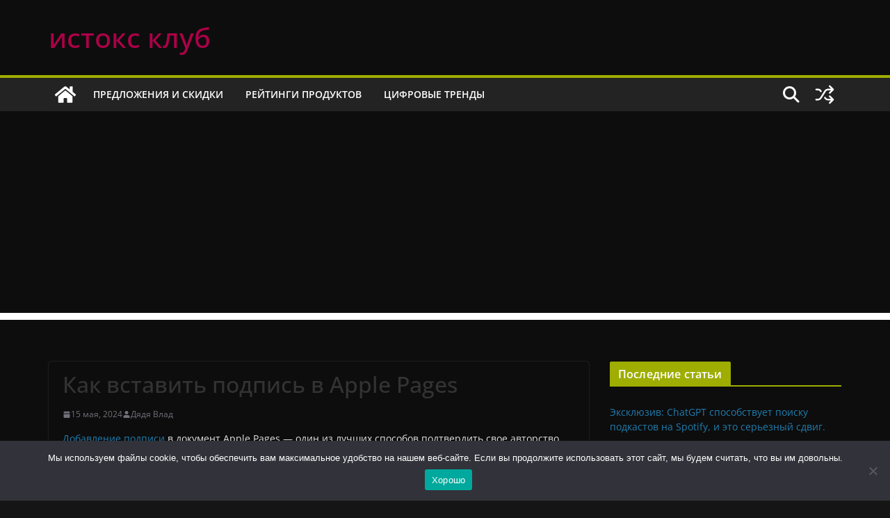

--- FILE ---
content_type: text/html; charset=UTF-8
request_url: https://www.istocks.club/%D0%BA%D0%B0%D0%BA-%D0%B2%D1%81%D1%82%D0%B0%D0%B2%D0%B8%D1%82%D1%8C-%D0%BF%D0%BE%D0%B4%D0%BF%D0%B8%D1%81%D1%8C-%D0%B2-apple-pages/2024-05-15/
body_size: 18023
content:
<!doctype html><html lang="ru-RU" prefix="og: https://ogp.me/ns#"><head><meta charset="UTF-8"/><meta name="viewport" content="width=device-width, initial-scale=1"><link rel="profile" href="https://gmpg.org/xfn/11" /><title>Как вставить подпись в Apple Pages - истокс клуб</title><meta name="description" content="Добавление подписи в документ Apple Pages — один из лучших способов подтвердить свое авторство. Это также хорошая визитная карточка, если вы планируете"/><meta name="robots" content="follow, index, max-snippet:-1, max-video-preview:-1, max-image-preview:large"/><link rel="canonical" href="https://www.istocks.club/%d0%ba%d0%b0%d0%ba-%d0%b2%d1%81%d1%82%d0%b0%d0%b2%d0%b8%d1%82%d1%8c-%d0%bf%d0%be%d0%b4%d0%bf%d0%b8%d1%81%d1%8c-%d0%b2-apple-pages/2024-05-15/" /><meta property="og:locale" content="ru_RU" /><meta property="og:type" content="article" /><meta property="og:title" content="Как вставить подпись в Apple Pages - истокс клуб" /><meta property="og:description" content="Добавление подписи в документ Apple Pages — один из лучших способов подтвердить свое авторство. Это также хорошая визитная карточка, если вы планируете" /><meta property="og:url" content="https://www.istocks.club/%d0%ba%d0%b0%d0%ba-%d0%b2%d1%81%d1%82%d0%b0%d0%b2%d0%b8%d1%82%d1%8c-%d0%bf%d0%be%d0%b4%d0%bf%d0%b8%d1%81%d1%8c-%d0%b2-apple-pages/2024-05-15/" /><meta property="og:site_name" content="истокс клуб" /><meta property="article:section" content="цифровые тренды" /><meta property="article:published_time" content="2024-05-15T13:12:12+03:00" /><meta name="twitter:card" content="summary_large_image" /><meta name="twitter:title" content="Как вставить подпись в Apple Pages - истокс клуб" /><meta name="twitter:description" content="Добавление подписи в документ Apple Pages — один из лучших способов подтвердить свое авторство. Это также хорошая визитная карточка, если вы планируете" /> <script type="application/ld+json" class="rank-math-schema-pro">{"@context":"https://schema.org","@graph":[{"@type":["Person","Organization"],"@id":"https://www.istocks.club/#person","name":"admin_istock","logo":{"@type":"ImageObject","@id":"https://www.istocks.club/#logo","url":"https://www.istocks.club/wp-content/uploads/2023/08/cropped-istocks_512.png","contentUrl":"https://www.istocks.club/wp-content/uploads/2023/08/cropped-istocks_512.png","caption":"\u0438\u0441\u0442\u043e\u043a\u0441 \u043a\u043b\u0443\u0431","inLanguage":"ru-RU","width":"512","height":"512"},"image":{"@type":"ImageObject","@id":"https://www.istocks.club/#logo","url":"https://www.istocks.club/wp-content/uploads/2023/08/cropped-istocks_512.png","contentUrl":"https://www.istocks.club/wp-content/uploads/2023/08/cropped-istocks_512.png","caption":"\u0438\u0441\u0442\u043e\u043a\u0441 \u043a\u043b\u0443\u0431","inLanguage":"ru-RU","width":"512","height":"512"}},{"@type":"WebSite","@id":"https://www.istocks.club/#website","url":"https://www.istocks.club","name":"\u0438\u0441\u0442\u043e\u043a\u0441 \u043a\u043b\u0443\u0431","publisher":{"@id":"https://www.istocks.club/#person"},"inLanguage":"ru-RU"},{"@type":"ImageObject","@id":"https://www.digitaltrends.com/wp-content/uploads/2022/11/Mac-Pages-Insert-Photos-Choose.jpg?fit=720%2C720&#038;p=1","url":"https://www.digitaltrends.com/wp-content/uploads/2022/11/Mac-Pages-Insert-Photos-Choose.jpg?fit=720%2C720&#038;p=1","width":"200","height":"200","inLanguage":"ru-RU"},{"@type":"WebPage","@id":"https://www.istocks.club/%d0%ba%d0%b0%d0%ba-%d0%b2%d1%81%d1%82%d0%b0%d0%b2%d0%b8%d1%82%d1%8c-%d0%bf%d0%be%d0%b4%d0%bf%d0%b8%d1%81%d1%8c-%d0%b2-apple-pages/2024-05-15/#webpage","url":"https://www.istocks.club/%d0%ba%d0%b0%d0%ba-%d0%b2%d1%81%d1%82%d0%b0%d0%b2%d0%b8%d1%82%d1%8c-%d0%bf%d0%be%d0%b4%d0%bf%d0%b8%d1%81%d1%8c-%d0%b2-apple-pages/2024-05-15/","name":"\u041a\u0430\u043a \u0432\u0441\u0442\u0430\u0432\u0438\u0442\u044c \u043f\u043e\u0434\u043f\u0438\u0441\u044c \u0432 Apple Pages - \u0438\u0441\u0442\u043e\u043a\u0441 \u043a\u043b\u0443\u0431","datePublished":"2024-05-15T13:12:12+03:00","dateModified":"2024-05-15T13:12:12+03:00","isPartOf":{"@id":"https://www.istocks.club/#website"},"primaryImageOfPage":{"@id":"https://www.digitaltrends.com/wp-content/uploads/2022/11/Mac-Pages-Insert-Photos-Choose.jpg?fit=720%2C720&#038;p=1"},"inLanguage":"ru-RU"},{"@type":"Person","@id":"https://www.istocks.club/%d0%ba%d0%b0%d0%ba-%d0%b2%d1%81%d1%82%d0%b0%d0%b2%d0%b8%d1%82%d1%8c-%d0%bf%d0%be%d0%b4%d0%bf%d0%b8%d1%81%d1%8c-%d0%b2-apple-pages/2024-05-15/#author","name":"\u0414\u044f\u0434\u044f \u0412\u043b\u0430\u0434","image":{"@type":"ImageObject","@id":"https://secure.gravatar.com/avatar/d1a53eb89f7bf265a06396d0b9354a4cee1668773278f297601d3a6c229800ef?s=96&amp;d=mm&amp;r=g","url":"https://secure.gravatar.com/avatar/d1a53eb89f7bf265a06396d0b9354a4cee1668773278f297601d3a6c229800ef?s=96&amp;d=mm&amp;r=g","caption":"\u0414\u044f\u0434\u044f \u0412\u043b\u0430\u0434","inLanguage":"ru-RU"}},{"@type":"BlogPosting","headline":"\u041a\u0430\u043a \u0432\u0441\u0442\u0430\u0432\u0438\u0442\u044c \u043f\u043e\u0434\u043f\u0438\u0441\u044c \u0432 Apple Pages - \u0438\u0441\u0442\u043e\u043a\u0441 \u043a\u043b\u0443\u0431","datePublished":"2024-05-15T13:12:12+03:00","dateModified":"2024-05-15T13:12:12+03:00","articleSection":"\u0446\u0438\u0444\u0440\u043e\u0432\u044b\u0435 \u0442\u0440\u0435\u043d\u0434\u044b","author":{"@id":"https://www.istocks.club/%d0%ba%d0%b0%d0%ba-%d0%b2%d1%81%d1%82%d0%b0%d0%b2%d0%b8%d1%82%d1%8c-%d0%bf%d0%be%d0%b4%d0%bf%d0%b8%d1%81%d1%8c-%d0%b2-apple-pages/2024-05-15/#author","name":"\u0414\u044f\u0434\u044f \u0412\u043b\u0430\u0434"},"publisher":{"@id":"https://www.istocks.club/#person"},"description":"\u0414\u043e\u0431\u0430\u0432\u043b\u0435\u043d\u0438\u0435 \u043f\u043e\u0434\u043f\u0438\u0441\u0438 \u0432 \u0434\u043e\u043a\u0443\u043c\u0435\u043d\u0442 Apple Pages \u2014 \u043e\u0434\u0438\u043d \u0438\u0437 \u043b\u0443\u0447\u0448\u0438\u0445 \u0441\u043f\u043e\u0441\u043e\u0431\u043e\u0432 \u043f\u043e\u0434\u0442\u0432\u0435\u0440\u0434\u0438\u0442\u044c \u0441\u0432\u043e\u0435 \u0430\u0432\u0442\u043e\u0440\u0441\u0442\u0432\u043e. \u042d\u0442\u043e \u0442\u0430\u043a\u0436\u0435 \u0445\u043e\u0440\u043e\u0448\u0430\u044f \u0432\u0438\u0437\u0438\u0442\u043d\u0430\u044f \u043a\u0430\u0440\u0442\u043e\u0447\u043a\u0430, \u0435\u0441\u043b\u0438 \u0432\u044b \u043f\u043b\u0430\u043d\u0438\u0440\u0443\u0435\u0442\u0435","name":"\u041a\u0430\u043a \u0432\u0441\u0442\u0430\u0432\u0438\u0442\u044c \u043f\u043e\u0434\u043f\u0438\u0441\u044c \u0432 Apple Pages - \u0438\u0441\u0442\u043e\u043a\u0441 \u043a\u043b\u0443\u0431","@id":"https://www.istocks.club/%d0%ba%d0%b0%d0%ba-%d0%b2%d1%81%d1%82%d0%b0%d0%b2%d0%b8%d1%82%d1%8c-%d0%bf%d0%be%d0%b4%d0%bf%d0%b8%d1%81%d1%8c-%d0%b2-apple-pages/2024-05-15/#richSnippet","isPartOf":{"@id":"https://www.istocks.club/%d0%ba%d0%b0%d0%ba-%d0%b2%d1%81%d1%82%d0%b0%d0%b2%d0%b8%d1%82%d1%8c-%d0%bf%d0%be%d0%b4%d0%bf%d0%b8%d1%81%d1%8c-%d0%b2-apple-pages/2024-05-15/#webpage"},"image":{"@id":"https://www.digitaltrends.com/wp-content/uploads/2022/11/Mac-Pages-Insert-Photos-Choose.jpg?fit=720%2C720&#038;p=1"},"inLanguage":"ru-RU","mainEntityOfPage":{"@id":"https://www.istocks.club/%d0%ba%d0%b0%d0%ba-%d0%b2%d1%81%d1%82%d0%b0%d0%b2%d0%b8%d1%82%d1%8c-%d0%bf%d0%be%d0%b4%d0%bf%d0%b8%d1%81%d1%8c-%d0%b2-apple-pages/2024-05-15/#webpage"}}]}</script> <link rel="alternate" type="application/rss+xml" title="истокс клуб &raquo; Лента" href="https://www.istocks.club/feed/" /><link rel="alternate" type="application/rss+xml" title="истокс клуб &raquo; Лента комментариев" href="https://www.istocks.club/comments/feed/" /><link rel="alternate" title="oEmbed (JSON)" type="application/json+oembed" href="https://www.istocks.club/wp-json/oembed/1.0/embed?url=https%3A%2F%2Fwww.istocks.club%2F%25d0%25ba%25d0%25b0%25d0%25ba-%25d0%25b2%25d1%2581%25d1%2582%25d0%25b0%25d0%25b2%25d0%25b8%25d1%2582%25d1%258c-%25d0%25bf%25d0%25be%25d0%25b4%25d0%25bf%25d0%25b8%25d1%2581%25d1%258c-%25d0%25b2-apple-pages%2F2024-05-15%2F" /><link rel="alternate" title="oEmbed (XML)" type="text/xml+oembed" href="https://www.istocks.club/wp-json/oembed/1.0/embed?url=https%3A%2F%2Fwww.istocks.club%2F%25d0%25ba%25d0%25b0%25d0%25ba-%25d0%25b2%25d1%2581%25d1%2582%25d0%25b0%25d0%25b2%25d0%25b8%25d1%2582%25d1%258c-%25d0%25bf%25d0%25be%25d0%25b4%25d0%25bf%25d0%25b8%25d1%2581%25d1%258c-%25d0%25b2-apple-pages%2F2024-05-15%2F&#038;format=xml" /><link rel='preload' href='//cdn.shareaholic.net/assets/pub/shareaholic.js' as='script'/> <script data-no-minify='1' data-cfasync='false'>_SHR_SETTINGS = {"endpoints":{"local_recs_url":"https:\/\/www.istocks.club\/wp-admin\/admin-ajax.php?action=shareaholic_permalink_related","ajax_url":"https:\/\/www.istocks.club\/wp-admin\/admin-ajax.php"},"site_id":"1dcdbd9f5f6f315df8a429879cfb7635","url_components":{"year":"2024","monthnum":"05","day":"15","hour":"13","minute":"12","second":"12","post_id":"107871","postname":"%d0%ba%d0%b0%d0%ba-%d0%b2%d1%81%d1%82%d0%b0%d0%b2%d0%b8%d1%82%d1%8c-%d0%bf%d0%be%d0%b4%d0%bf%d0%b8%d1%81%d1%8c-%d0%b2-apple-pages","category":"%d1%86%d0%b8%d1%84%d1%80%d0%be%d0%b2%d1%8b%d0%b5-%d1%82%d1%80%d0%b5%d0%bd%d0%b4%d1%8b"}};</script> <script data-no-minify='1' data-cfasync='false' src='//cdn.shareaholic.net/assets/pub/shareaholic.js' data-shr-siteid='1dcdbd9f5f6f315df8a429879cfb7635' async ></script> <meta name='shareaholic:site_name' content='истокс клуб' /><meta name='shareaholic:language' content='ru-RU' /><meta name='shareaholic:url' content='https://www.istocks.club/%d0%ba%d0%b0%d0%ba-%d0%b2%d1%81%d1%82%d0%b0%d0%b2%d0%b8%d1%82%d1%8c-%d0%bf%d0%be%d0%b4%d0%bf%d0%b8%d1%81%d1%8c-%d0%b2-apple-pages/2024-05-15/' /><meta name='shareaholic:keywords' content='cat:цифровые тренды, type:post' /><meta name='shareaholic:article_published_time' content='2024-05-15T13:12:12+03:00' /><meta name='shareaholic:article_modified_time' content='2024-05-15T13:12:12+03:00' /><meta name='shareaholic:shareable_page' content='true' /><meta name='shareaholic:article_author_name' content='Дядя Влад' /><meta name='shareaholic:site_id' content='1dcdbd9f5f6f315df8a429879cfb7635' /><meta name='shareaholic:wp_version' content='9.7.13' /><meta name='shareaholic:image' content='https://www.digitaltrends.com/wp-content/uploads/2022/11/Mac-Pages-Insert-Photos-Choose.jpg?fit=720%2C720&#038;p=1' /><meta property='og:image' content='https://www.digitaltrends.com/wp-content/uploads/2022/11/Mac-Pages-Insert-Photos-Choose.jpg?fit=720%2C720&#038;p=1' /><link data-optimized="2" rel="stylesheet" href="https://www.istocks.club/wp-content/litespeed/css/888befc83f4bebc7e7b90613913babc0.css?ver=68629" /> <script type="text/javascript" src="https://www.istocks.club/wp-includes/js/jquery/jquery.min.js?ver=3.7.1" id="jquery-core-js"></script> <link rel="https://api.w.org/" href="https://www.istocks.club/wp-json/" /><link rel="alternate" title="JSON" type="application/json" href="https://www.istocks.club/wp-json/wp/v2/posts/107871" /><link rel="EditURI" type="application/rsd+xml" title="RSD" href="https://www.istocks.club/xmlrpc.php?rsd" /><meta name="generator" content="WordPress 6.9" /><link rel='shortlink' href='https://www.istocks.club/?p=107871' /> <script data-ad-client="ca-pub-2632344148845599" async src="https://pagead2.googlesyndication.com/pagead/js/adsbygoogle.js"></script>  <script src="https://www.googletagmanager.com/gtag/js?id=G-G63TLWT1S9" defer data-deferred="1"></script> <script src="[data-uri]" defer></script> <link rel="icon" href="https://www.istocks.club/wp-content/uploads/2023/08/cropped-cropped-istocks_512-32x32.png" sizes="32x32" /><link rel="icon" href="https://www.istocks.club/wp-content/uploads/2023/08/cropped-cropped-istocks_512-192x192.png" sizes="192x192" /><link rel="apple-touch-icon" href="https://www.istocks.club/wp-content/uploads/2023/08/cropped-cropped-istocks_512-180x180.png" /><meta name="msapplication-TileImage" content="https://www.istocks.club/wp-content/uploads/2023/08/cropped-cropped-istocks_512-270x270.png" /></head><body class="wp-singular post-template-default single single-post postid-107871 single-format-standard wp-embed-responsive wp-theme-colormag-pro cookies-not-set cm-header-layout-1 adv-style-1  wide dark-skin"><div id="page" class="hfeed site">
<a class="skip-link screen-reader-text" href="#main">Skip to content</a><header id="cm-masthead" class="cm-header cm-layout-1 cm-layout-1-style-1 cm-full-width"><div class="cm-main-header"><div id="cm-header-1" class="cm-header-1"><div class="cm-container"><div class="cm-row"><div class="cm-header-col-1"><div id="cm-site-branding" class="cm-site-branding"></div><div id="cm-site-info" class=""><h3 class="cm-site-title">
<a href="https://www.istocks.club/" title="истокс клуб" rel="home">истокс клуб</a></h3></div></div><div class="cm-header-col-2"></div></div></div></div><div id="cm-header-2" class="cm-header-2"><nav id="cm-primary-nav" class="cm-primary-nav"><div class="cm-container"><div class="cm-row"><div class="cm-home-icon">
<a href="https://www.istocks.club/"
title="истокс клуб"
>
<svg class="cm-icon cm-icon--home" xmlns="http://www.w3.org/2000/svg" viewBox="0 0 28 22"><path d="M13.6465 6.01133L5.11148 13.0409V20.6278C5.11148 20.8242 5.18952 21.0126 5.32842 21.1515C5.46733 21.2904 5.65572 21.3685 5.85217 21.3685L11.0397 21.3551C11.2355 21.3541 11.423 21.2756 11.5611 21.1368C11.6992 20.998 11.7767 20.8102 11.7767 20.6144V16.1837C11.7767 15.9873 11.8547 15.7989 11.9937 15.66C12.1326 15.521 12.321 15.443 12.5174 15.443H15.4801C15.6766 15.443 15.865 15.521 16.0039 15.66C16.1428 15.7989 16.2208 15.9873 16.2208 16.1837V20.6111C16.2205 20.7086 16.2394 20.8052 16.2765 20.8953C16.3136 20.9854 16.3681 21.0673 16.4369 21.1364C16.5057 21.2054 16.5875 21.2602 16.6775 21.2975C16.7675 21.3349 16.864 21.3541 16.9615 21.3541L22.1472 21.3685C22.3436 21.3685 22.532 21.2904 22.6709 21.1515C22.8099 21.0126 22.8879 20.8242 22.8879 20.6278V13.0358L14.3548 6.01133C14.2544 5.93047 14.1295 5.88637 14.0006 5.88637C13.8718 5.88637 13.7468 5.93047 13.6465 6.01133ZM27.1283 10.7892L23.2582 7.59917V1.18717C23.2582 1.03983 23.1997 0.898538 23.0955 0.794359C22.9913 0.69018 22.8501 0.631653 22.7027 0.631653H20.1103C19.963 0.631653 19.8217 0.69018 19.7175 0.794359C19.6133 0.898538 19.5548 1.03983 19.5548 1.18717V4.54848L15.4102 1.13856C15.0125 0.811259 14.5134 0.632307 13.9983 0.632307C13.4832 0.632307 12.9841 0.811259 12.5864 1.13856L0.868291 10.7892C0.81204 10.8357 0.765501 10.8928 0.731333 10.9573C0.697165 11.0218 0.676038 11.0924 0.66916 11.165C0.662282 11.2377 0.669786 11.311 0.691245 11.3807C0.712704 11.4505 0.747696 11.5153 0.794223 11.5715L1.97469 13.0066C2.02109 13.063 2.07816 13.1098 2.14264 13.1441C2.20711 13.1784 2.27773 13.1997 2.35044 13.2067C2.42315 13.2137 2.49653 13.2063 2.56638 13.1849C2.63623 13.1636 2.70118 13.1286 2.7575 13.0821L13.6465 4.11333C13.7468 4.03247 13.8718 3.98837 14.0006 3.98837C14.1295 3.98837 14.2544 4.03247 14.3548 4.11333L25.2442 13.0821C25.3004 13.1286 25.3653 13.1636 25.435 13.1851C25.5048 13.2065 25.5781 13.214 25.6507 13.2071C25.7234 13.2003 25.794 13.1791 25.8584 13.145C25.9229 13.1108 25.98 13.0643 26.0265 13.008L27.207 11.5729C27.2535 11.5164 27.2883 11.4512 27.3095 11.3812C27.3307 11.3111 27.3379 11.2375 27.3306 11.1647C27.3233 11.0919 27.3016 11.0212 27.2669 10.9568C27.2322 10.8923 27.1851 10.8354 27.1283 10.7892Z" /></svg>
</a></div><div class="cm-header-actions"><div class="cm-random-post">
<a href="https://www.istocks.club/%d1%81%d1%8d%d0%ba%d0%be%d0%bd%d0%be%d0%bc%d1%8c%d1%82%d0%b5-170-%d0%b4%d0%be%d0%bb%d0%bb%d0%b0%d1%80%d0%be%d0%b2-%d0%bd%d0%b0-%d0%b7%d0%b2%d1%83%d0%ba%d0%be%d0%b2%d0%be%d0%b9-%d0%bf%d0%b0%d0%bd%d0%b5/2025-01-09/" title="Посмотреть случайную запись">
<svg class="cm-icon cm-icon--random-fill" xmlns="http://www.w3.org/2000/svg" viewBox="0 0 24 24"><path d="M16.812 13.176a.91.91 0 0 1 1.217-.063l.068.063 3.637 3.636a.909.909 0 0 1 0 1.285l-3.637 3.637a.91.91 0 0 1-1.285-1.286l2.084-2.084H15.59a4.545 4.545 0 0 1-3.726-2.011l-.3-.377-.055-.076a.909.909 0 0 1 1.413-1.128l.063.07.325.41.049.066a2.729 2.729 0 0 0 2.25 1.228h3.288l-2.084-2.085-.063-.069a.91.91 0 0 1 .063-1.216Zm0-10.91a.91.91 0 0 1 1.217-.062l.068.062 3.637 3.637a.909.909 0 0 1 0 1.285l-3.637 3.637a.91.91 0 0 1-1.285-1.286l2.084-2.084h-3.242a2.727 2.727 0 0 0-2.242 1.148L8.47 16.396a4.546 4.546 0 0 1-3.768 1.966v.002H2.91a.91.91 0 1 1 0-1.818h1.8l.165-.004a2.727 2.727 0 0 0 2.076-1.146l4.943-7.792.024-.036.165-.22a4.547 4.547 0 0 1 3.58-1.712h3.234l-2.084-2.084-.063-.069a.91.91 0 0 1 .063-1.217Zm-12.11 3.37a4.546 4.546 0 0 1 3.932 2.222l.152.278.038.086a.909.909 0 0 1-1.616.814l-.046-.082-.091-.166a2.728 2.728 0 0 0-2.173-1.329l-.19-.004H2.91a.91.91 0 0 1 0-1.819h1.792Z" /></svg>				</a></div><div class="cm-top-search">
<i class="fa fa-search search-top"></i><div class="search-form-top"><form action="https://www.istocks.club/" class="search-form searchform clearfix" method="get" role="search"><div class="search-wrap">
<input type="search"
class="s field"
name="s"
value=""
placeholder="Поиск"
/><button class="search-icon" type="submit"></button></div></form></div></div></div><p class="cm-menu-toggle" aria-expanded="false">
<svg class="cm-icon cm-icon--bars" xmlns="http://www.w3.org/2000/svg" viewBox="0 0 24 24"><path d="M21 19H3a1 1 0 0 1 0-2h18a1 1 0 0 1 0 2Zm0-6H3a1 1 0 0 1 0-2h18a1 1 0 0 1 0 2Zm0-6H3a1 1 0 0 1 0-2h18a1 1 0 0 1 0 2Z"></path></svg>						<svg class="cm-icon cm-icon--x-mark" xmlns="http://www.w3.org/2000/svg" viewBox="0 0 24 24"><path d="m13.4 12 8.3-8.3c.4-.4.4-1 0-1.4s-1-.4-1.4 0L12 10.6 3.7 2.3c-.4-.4-1-.4-1.4 0s-.4 1 0 1.4l8.3 8.3-8.3 8.3c-.4.4-.4 1 0 1.4.2.2.4.3.7.3s.5-.1.7-.3l8.3-8.3 8.3 8.3c.2.2.5.3.7.3s.5-.1.7-.3c.4-.4.4-1 0-1.4L13.4 12z"></path></svg></p><div class="cm-menu-primary-container"><ul id="menu-mainmenu" class="menu"><li id="menu-item-95373" class="menu-item menu-item-type-taxonomy menu-item-object-category menu-item-95373"><a href="https://www.istocks.club/category/%d0%bf%d1%80%d0%b5%d0%b4%d0%bb%d0%be%d0%b6%d0%b5%d0%bd%d0%b8%d1%8f-%d0%b8-%d1%81%d0%ba%d0%b8%d0%b4%d0%ba%d0%b8/">предложения и скидки</a></li><li id="menu-item-95374" class="menu-item menu-item-type-taxonomy menu-item-object-category menu-item-95374"><a href="https://www.istocks.club/category/%d1%80%d0%b5%d0%b9%d1%82%d0%b8%d0%bd%d0%b3%d0%b8-%d0%bf%d1%80%d0%be%d0%b4%d1%83%d0%ba%d1%82%d0%be%d0%b2/">рейтинги продуктов</a></li><li id="menu-item-95375" class="menu-item menu-item-type-taxonomy menu-item-object-category current-post-ancestor current-menu-parent current-post-parent menu-item-95375"><a href="https://www.istocks.club/category/%d1%86%d0%b8%d1%84%d1%80%d0%be%d0%b2%d1%8b%d0%b5-%d1%82%d1%80%d0%b5%d0%bd%d0%b4%d1%8b/">цифровые тренды</a></li></ul></div></div></div></nav></div></div></header><div id="cm-content" class="cm-content"><div class="cm-container"><div class="cm-row"><div id="cm-primary" class="cm-primary"><div class="cm-posts clearfix "><article id="post-107871" class="post-107871 post type-post status-publish format-standard hentry category-2"><div class="cm-post-content cm-single-post-content"><header class="cm-entry-header"><h1 class="cm-entry-title">
Как вставить подпись в Apple Pages</h1></header><div class="cm-below-entry-meta cm-separator-default "><span class="cm-post-date" ><a href="https://www.istocks.club/%d0%ba%d0%b0%d0%ba-%d0%b2%d1%81%d1%82%d0%b0%d0%b2%d0%b8%d1%82%d1%8c-%d0%bf%d0%be%d0%b4%d0%bf%d0%b8%d1%81%d1%8c-%d0%b2-apple-pages/2024-05-15/" rel="bookmark"><time class="entry-date published updated" datetime="2024-05-15T13:12:12+03:00"><svg class="cm-icon cm-icon--calendar-fill" xmlns="http://www.w3.org/2000/svg" viewBox="0 0 24 24"><path d="M21.1 6.6v1.6c0 .6-.4 1-1 1H3.9c-.6 0-1-.4-1-1V6.6c0-1.5 1.3-2.8 2.8-2.8h1.7V3c0-.6.4-1 1-1s1 .4 1 1v.8h5.2V3c0-.6.4-1 1-1s1 .4 1 1v.8h1.7c1.5 0 2.8 1.3 2.8 2.8zm-1 4.6H3.9c-.6 0-1 .4-1 1v7c0 1.5 1.3 2.8 2.8 2.8h12.6c1.5 0 2.8-1.3 2.8-2.8v-7c0-.6-.4-1-1-1z"></path></svg> 15 мая, 2024</time></a></span>		<span class="cm-author cm-vcard">
<svg class="cm-icon cm-icon--user" xmlns="http://www.w3.org/2000/svg" viewBox="0 0 24 24"><path d="M7 7c0-2.8 2.2-5 5-5s5 2.2 5 5-2.2 5-5 5-5-2.2-5-5zm9 7H8c-2.8 0-5 2.2-5 5v2c0 .6.4 1 1 1h16c.6 0 1-.4 1-1v-2c0-2.8-2.2-5-5-5z"></path></svg>			<a class="url fn n"
href="https://www.istocks.club/author/unclevlad/"
title="Дядя Влад"
>
Дядя Влад			</a>
</span></div><div class="cm-entry-summary"><div style='display:none;' class='shareaholic-canvas' data-app='share_buttons' data-title='Как вставить подпись в Apple Pages' data-link='https://www.istocks.club/%d0%ba%d0%b0%d0%ba-%d0%b2%d1%81%d1%82%d0%b0%d0%b2%d0%b8%d1%82%d1%8c-%d0%bf%d0%be%d0%b4%d0%bf%d0%b8%d1%81%d1%8c-%d0%b2-apple-pages/2024-05-15/' data-app-id-name='post_above_content'></div><p><a href="https://www.istocks.club/computing/how-to-add-a-signature-in-gmail/" >Добавление подписи</a> в документ Apple Pages — один из лучших способов подтвердить свое авторство. Это также хорошая визитная карточка, если вы планируете поделиться своим файлом Pages с другими или решите экспортировать его в PDF. К счастью, создать и вставить подпись в Pages для macOS, iOS и iPadOS не очень сложно. Чтобы ускорить процесс, мы составили собственное пошаговое руководство, которое научит вас, как сразу же начать добавлять подписи Pages!</p><div id="h-6644950054e1e" class="b-meta-table"><div class="b-meta-table__block"><div class="b-meta-table__item"><h3 class="b-meta-table__title"> Сложность</h3><div class="b-meta-table__text"> Умеренный</div><div class="b-meta-table__squares"><span class="b-meta-table__dot is-filled"></span><span class="b-meta-table__dot is-filled"></span><span class="b-meta-table__dot "></span><span class="b-meta-table__dot "></span></div></div><div class="b-meta-table__item"><h3 class="b-meta-table__title"> Продолжительность</h3><div class="b-meta-table__text"> 5 минут</div></div></div><div class="b-meta-table__block b-meta-table__block--wide"><div class="b-meta-table__item"><h3 class="b-meta-table__title"> Что вам нужно</h3><ul class="b-meta-table__list "><li class="b-meta-table__list-item"><p> Mac, iPhone или iPad</p></li><li class="b-meta-table__list-item"><p> Страницы Apple</p></li></ul></div></div></div><h2> Добавьте изображение своей подписи</h2><p> Один из самых простых способов добавить свою подпись на Pages — использовать изображение. Если у вас есть фотография вашей подписи, вы можете вставить ее в документ всего за несколько шагов.</p><p> <strong>Шаг 1.</strong> Откройте документ в Pages и поместите курсор в то место, где вы хотите разместить изображение.</p><p> <strong>Шаг 2:</strong> Выберите <em>«Медиа»</em> на панели инструментов.</p><p> <strong>Шаг 3.</strong> Выберите один из следующих вариантов:</p><ul><li> Выберите <em>«Фотографии»</em> , если изображение находится в приложении «Фотографии». Затем выберите изображение, чтобы поместить его в документ.</li><li> Выберите <em>«Выбрать»</em> , если изображение находится где-то еще на вашем компьютере. Найдите изображение, выберите его и выберите <em>«Вставить»</em> .</li><li> Если изображение находится на рабочем столе или в открытой папке, вы можете перетащить его прямо в Pages.</li></ul><figure class="b-content__item-image " style="" ><img data-lazyloaded="1" src="[data-uri]" decoding="async" data-src="https://www.digitaltrends.com/wp-content/uploads/2022/11/Mac-Pages-Insert-Photos-Choose.jpg?fit=720%2C720&#038;p=1" class="attachment-large size-large wp-image-3227669 h-lightbox is-zoomable" alt="Фотографии и Выбрать в меню Pages Media." /><noscript><img  decoding="async"   src="https://www.digitaltrends.com/wp-content/uploads/2022/11/Mac-Pages-Insert-Photos-Choose.jpg?fit=720%2C720&#038;p=1" class="attachment-large size-large wp-image-3227669 h-lightbox is-zoomable" alt="Фотографии и Выбрать в меню Pages Media." /></noscript><figcaption class="wp-caption-text"> <span class="credit">скриншот / Цифровые тенденции</span></figcaption></figure><p> <strong>Шаг 4.</strong> После этого вы увидите изображение своей подписи в документе.</p><p> Вы можете перетащить угол, чтобы изменить его размер, сохранив соотношение сторон. Или выберите изображение и используйте кнопку <em>«Формат»</em> на панели инструментов, чтобы открыть боковую панель. Затем перейдите на вкладку <em>«Расстановка»</em> и в разделе <em>«Размер»</em> на боковой панели отрегулируйте размеры.</p><figure class="b-content__item-image " style="" ><img data-lazyloaded="1" src="[data-uri]" decoding="async" data-src="https://www.digitaltrends.com/wp-content/uploads/2022/11/Mac-Pages-Format-Arrange-Image.jpg?fit=720%2C720&#038;p=1" class="attachment-large size-large wp-image-3227670 h-lightbox is-zoomable" alt="Боковая панель «Форматирование» с параметрами «Упорядочить» для изображения в Pages." /><noscript><img  decoding="async"   src="https://www.digitaltrends.com/wp-content/uploads/2022/11/Mac-Pages-Format-Arrange-Image.jpg?fit=720%2C720&#038;p=1" class="attachment-large size-large wp-image-3227670 h-lightbox is-zoomable" alt="Боковая панель «Форматирование» с параметрами «Упорядочить» для изображения в Pages." /></noscript><figcaption class="wp-caption-text"> <span class="credit">скриншот / Цифровые тенденции</span></figcaption></figure><h2> Вставьте скриншот из предварительного просмотра</h2><p> Если у вас нет изображения вашей подписи, но подпись сохранена в Preview или вы хотите ее создать, вы можете сделать снимок экрана и вставить ее в Pages.</p><p> <strong>Шаг 1.</strong> Откройте изображение или PDF-файл в режиме предварительного просмотра. Убедитесь, что открываемый вами файл имеет белый фон и достаточно места для вставки вашей подписи.</p><p> <strong>Шаг 2.</strong> Выберите <em>«Разметка»</em> на панели инструментов и откройте раскрывающийся список <em>«Подписать»</em> .</p><p> <strong>Шаг 3:</strong> Выберите свою подпись. Вы также можете выбрать <em>«Создать подпись»</em> и следовать инструкциям, чтобы создать новую.</p><figure class="b-content__item-image " style="" ><img data-lazyloaded="1" src="[data-uri]" decoding="async" data-src="https://www.digitaltrends.com/wp-content/uploads/2022/11/Mac-Preview-Choose-Signature-Pages.jpg?fit=720%2C720&#038;p=1" class="attachment-large size-large wp-image-3227671 h-lightbox is-zoomable" alt="Подписи в раскрывающемся списке «Подпись» в предварительной версии." /><noscript><img  decoding="async"   src="https://www.digitaltrends.com/wp-content/uploads/2022/11/Mac-Preview-Choose-Signature-Pages.jpg?fit=720%2C720&#038;p=1" class="attachment-large size-large wp-image-3227671 h-lightbox is-zoomable" alt="Подписи в раскрывающемся списке «Подпись» в предварительной версии." /></noscript><figcaption class="wp-caption-text"> <span class="credit">скриншот / Цифровые тенденции</span></figcaption></figure><p> <strong>Шаг 4.</strong> Когда подпись появится в документе, вы можете перетащить ее угол, чтобы при необходимости увеличить ее.</p><p> <strong>Шаг 5:</strong> Выберите <em>«Файл»</em> &gt; <em>«Сделать снимок экрана»</em> и выберите <em>«Из выбора»</em> во всплывающем окне. Либо нажмите <em>Command</em> + <em>Shift</em> + <em>4</em> .</p><figure class="b-content__item-image " style="" ><img data-lazyloaded="1" src="[data-uri]" decoding="async" data-src="https://www.digitaltrends.com/wp-content/uploads/2022/11/Mac-Preview-Take-Screenshot-From-Selection-Pages.jpg?fit=720%2C720&#038;p=1" class="attachment-large size-large wp-image-3227672 h-lightbox is-zoomable" alt="Из выбора в параметрах «Сделать снимок экрана» в предварительном просмотре." /><noscript><img  decoding="async"   src="https://www.digitaltrends.com/wp-content/uploads/2022/11/Mac-Preview-Take-Screenshot-From-Selection-Pages.jpg?fit=720%2C720&#038;p=1" class="attachment-large size-large wp-image-3227672 h-lightbox is-zoomable" alt="Из выбора в параметрах «Сделать снимок экрана» в предварительном просмотре." /></noscript><figcaption class="wp-caption-text"> <span class="credit">скриншот / Цифровые тенденции</span></figcaption></figure><p> <strong>Шаг 6:</strong> Когда курсор изменится на символ перекрестия, перетащите подпись, чтобы захватить ее.</p><figure class="b-content__item-image " style="" ><img data-lazyloaded="1" src="[data-uri]" decoding="async" data-src="https://www.digitaltrends.com/wp-content/uploads/2022/11/Mac-Preview-Take-Screenshot-Pages.jpg?fit=720%2C720&#038;p=1" class="attachment-large size-large wp-image-3227674 h-lightbox is-zoomable" alt="Делаем скриншот подписи в Preview." /><noscript><img  decoding="async"   src="https://www.digitaltrends.com/wp-content/uploads/2022/11/Mac-Preview-Take-Screenshot-Pages.jpg?fit=720%2C720&#038;p=1" class="attachment-large size-large wp-image-3227674 h-lightbox is-zoomable" alt="Делаем скриншот подписи в Preview." /></noscript><figcaption class="wp-caption-text"> <span class="credit">скриншот / Цифровые тенденции</span></figcaption></figure><p> <strong>Шаг 7:</strong> После этого у вас будет изображение вашей подписи. По умолчанию изображение сохраняется на рабочем столе, если вы его не изменили.</p><p> Затем перетащите изображение с рабочего стола в документ Pages или используйте альтернативные шаги, описанные выше, чтобы вставить изображение.</p><p> Опять же, вы можете изменить размер изображения или использовать боковую панель <em>«Формат»</em> , чтобы настроить его.</p><figure class="b-content__item-image " style="" ><img data-lazyloaded="1" src="[data-uri]" decoding="async" data-src="https://www.digitaltrends.com/wp-content/uploads/2022/11/Mac-Preview-Signature-To-Pages.jpg?fit=720%2C720&#038;p=1" class="attachment-large size-large wp-image-3227676 h-lightbox is-zoomable" alt="Подпись в Pages со скриншота предварительного просмотра." /><noscript><img  decoding="async"   src="https://www.digitaltrends.com/wp-content/uploads/2022/11/Mac-Preview-Signature-To-Pages.jpg?fit=720%2C720&#038;p=1" class="attachment-large size-large wp-image-3227676 h-lightbox is-zoomable" alt="Подпись в Pages со скриншота предварительного просмотра." /></noscript><figcaption class="wp-caption-text"> <span class="credit">скриншот / Цифровые тенденции</span></figcaption></figure><h2> Подпишите и добавьте свою подпись с iPhone или iPad</h2><p> Если поблизости есть подключенный iPhone или iPad, вы можете поставить свою подпись на этом устройстве и вставить его в Pages.</p><p> <strong>Шаг 1:</strong> Поместите курсор в документ, где вы хотите поставить подпись.</p><p> <strong>Шаг 2.</strong> Выберите <em>«Медиа»</em> на панели инструментов или <em>«Вставить»</em> &gt; <em>«Вставить с iPhone или iPad»</em> в строке меню.</p><p> <strong>Шаг 3.</strong> Выберите <em>«Добавить эскиз»</em> под устройством, которое вы хотите использовать.</p><figure class="b-content__item-image " style="" ><img data-lazyloaded="1" src="[data-uri]" decoding="async" data-src="https://www.digitaltrends.com/wp-content/uploads/2022/11/Mac-Pages-Add-Sketch-iPhone-iPad.jpg?fit=720%2C720&#038;p=1" class="attachment-large size-large wp-image-3227677 h-lightbox is-zoomable" alt="Добавьте Sketch с iPhone или iPad в меню Pages Media." /><noscript><img  decoding="async"   src="https://www.digitaltrends.com/wp-content/uploads/2022/11/Mac-Pages-Add-Sketch-iPhone-iPad.jpg?fit=720%2C720&#038;p=1" class="attachment-large size-large wp-image-3227677 h-lightbox is-zoomable" alt="Добавьте Sketch с iPhone или iPad в меню Pages Media." /></noscript><figcaption class="wp-caption-text"> <span class="credit">скриншот / Цифровые тенденции</span></figcaption></figure><p> <strong>Шаг 4.</strong> Когда вы увидите экран эскиза на выбранном вами устройстве, выберите инструмент <em>«Перо»</em> , подпишите свое имя и нажмите <em>«Готово»</em> , когда закончите.</p><figure class="b-content__item-image " style="" ><img data-lazyloaded="1" src="[data-uri]" decoding="async" data-src="https://www.digitaltrends.com/wp-content/uploads/2022/11/Mac-Pages-Sketch-iPad.jpg?fit=720%2C720&#038;p=1" class="attachment-large size-large wp-image-3227680 h-lightbox is-zoomable" alt="Сделайте набросок экрана на iPad для захвата подписи." /><noscript><img  decoding="async"   src="https://www.digitaltrends.com/wp-content/uploads/2022/11/Mac-Pages-Sketch-iPad.jpg?fit=720%2C720&#038;p=1" class="attachment-large size-large wp-image-3227680 h-lightbox is-zoomable" alt="Сделайте набросок экрана на iPad для захвата подписи." /></noscript><figcaption class="wp-caption-text"> <span class="credit">скриншот / Цифровые тенденции</span></figcaption></figure><p> <strong>Шаг 5:</strong> После этого вы увидите, что эскиз сразу же появится в вашем документе Pages.</p><p> Отсюда вы можете перетащить угол, чтобы изменить его размер, или открыть боковую панель <em>«Формат»</em> , чтобы отрегулировать размеры или повернуть изображение по мере необходимости.</p><p> Обязательно ознакомьтесь с тем <a href="https://www.istocks.club/computing/how-to-convert-apple-pages-to-pdf/" >, как конвертировать Pages в PDF,</a> если вам нужно поделиться своим документом в этом формате.</p><figure class="b-content__item-image " style="" ><img data-lazyloaded="1" src="[data-uri]" decoding="async" data-src="https://www.digitaltrends.com/wp-content/uploads/2022/11/Mac-Pages-Added-Sketch-iPhone-iPad.jpg?fit=720%2C720&#038;p=1" class="attachment-large size-large wp-image-3227683 h-lightbox is-zoomable" alt="Эскиз подписи в Mac Pages с iPad." /><noscript><img  decoding="async"   src="https://www.digitaltrends.com/wp-content/uploads/2022/11/Mac-Pages-Added-Sketch-iPhone-iPad.jpg?fit=720%2C720&#038;p=1" class="attachment-large size-large wp-image-3227683 h-lightbox is-zoomable" alt="Эскиз подписи в Mac Pages с iPad." /></noscript><figcaption class="wp-caption-text"> <span class="credit">скриншот / Цифровые тенденции</span></figcaption></figure><h2> Добавьте подпись в Pages на iPhone или iPad</h2><p> Возможно, вы работаете над документом Pages на своем iPhone или iPad. Вы можете вставить изображение своей подписи, запечатлеть его с помощью камеры или использовать инструмент рисования для создания подписи.</p><p> <strong>Шаг 1.</strong> Откройте документ Pages и поместите курсор туда, где вы хотите поставить подпись.</p><p> <strong>Шаг 2.</strong> На iPhone коснитесь <em>знака «Плюс»</em> вверху и выберите вкладку <em>«Медиа»</em> . На iPad нажмите кнопку <em>«Медиа»</em> вверху.</p><p> <strong>Шаг 3.</strong> Выполните одно из следующих действий:</p><ul><li> Выберите <em>«Фото» или «видео»</em> , если изображение находится в приложении «Фотографии». Затем выберите его, чтобы добавить в документ.</li><li> Выберите <em>«Камера»</em> , если хотите сфотографировать свою подпись из физического места. Нажмите кнопку <em>спуска затвора</em> , чтобы сделать снимок, и выберите « <em>Использовать фотографию»</em> , чтобы вставить его.</li><li> Выберите <em>«Рисунок»</em> , чтобы подписать свое имя прямо на устройстве. Выберите инструмент <em>«Перо»</em> , подпишите свое имя и нажмите « <em>Готово»</em> , чтобы использовать эскиз.</li></ul><figure class="b-content__item-image " style="" ><img data-lazyloaded="1" src="[data-uri]" decoding="async" data-src="https://www.digitaltrends.com/wp-content/uploads/2022/11/iPad-Pages-Insert-Media.jpg?fit=720%2C720&#038;p=1" class="attachment-large size-large wp-image-3227686 h-lightbox is-zoomable" alt="Меню «Медиа» в Pages на iPad." /><noscript><img  decoding="async"   src="https://www.digitaltrends.com/wp-content/uploads/2022/11/iPad-Pages-Insert-Media.jpg?fit=720%2C720&#038;p=1" class="attachment-large size-large wp-image-3227686 h-lightbox is-zoomable" alt="Меню «Медиа» в Pages на iPad." /></noscript><figcaption class="wp-caption-text"> <span class="credit">скриншот / Цифровые тенденции</span></figcaption></figure><p> <strong>Шаг 4.</strong> Как только ваша подпись появится в документе, вы можете перетащить угол, чтобы изменить ее размер.</p><p> Вы также можете выбрать изображение, коснуться значка <em>«Формат»</em> и использовать настройки на вкладке <em>«Упорядочить»</em> , чтобы настроить размер, положение или поворот.</p><figure class="b-content__item-image " style="" ><img data-lazyloaded="1" src="[data-uri]" decoding="async" data-src="https://www.digitaltrends.com/wp-content/uploads/2022/11/iPad-Pages-Adjust-Signature-Image.jpg?fit=720%2C720&#038;p=1" class="attachment-large size-large wp-image-3227688 h-lightbox is-zoomable" alt="Настройки формата изображения в Pages на iPad." /><noscript><img  decoding="async"   src="https://www.digitaltrends.com/wp-content/uploads/2022/11/iPad-Pages-Adjust-Signature-Image.jpg?fit=720%2C720&#038;p=1" class="attachment-large size-large wp-image-3227688 h-lightbox is-zoomable" alt="Настройки формата изображения в Pages на iPad." /></noscript><figcaption class="wp-caption-text"> <span class="credit">скриншот / Цифровые тенденции</span></figcaption></figure><figure class="b-content__item-image " style="" ><img data-lazyloaded="1" src="[data-uri]" decoding="async" data-src="https://www.digitaltrends.com/wp-content/uploads/2023/12/Apple-Pencil-iPad-Final-Cut-Pro-hover.jpg?fit=720%2C720&#038;p=1" class="attachment-large size-large wp-image-3481570 h-lightbox is-zoomable" alt="Человек использует функцию наведения Apple Pencil на iPad с Final Cut Pro." /><noscript><img  decoding="async"   src="https://www.digitaltrends.com/wp-content/uploads/2023/12/Apple-Pencil-iPad-Final-Cut-Pro-hover.jpg?fit=720%2C720&#038;p=1" class="attachment-large size-large wp-image-3481570 h-lightbox is-zoomable" alt="Человек использует функцию наведения Apple Pencil на iPad с Final Cut Pro." /></noscript><figcaption class="wp-caption-text"> <span class="credit">Яблоко</span></figcaption></figure><h2> Использование Apple Pencil</h2><p> Еще один отличный способ добавить подписи, основной текст, иллюстрации и другие элементы в документ Pages — с помощью <a href="https://www.istocks.club/mobile/which-apple-pencil-should-you-buy-1st-gen-vs-2nd-gen-vs-usb-c/" >Apple Pencil</a> . Одна особенно удобная функция под названием Scribble включена по умолчанию, если вы используете Pages на iPad. Этот инструмент превращает ваш рукописный текст в текст, который автоматически добавляется в документ Pages.</p><p> Apple Pencil также отлично подходит для добавления и редактирования рисунков и аннотаций в документы Pages.</p><h2> Могу ли я использовать свою подпись в приложении «Почта» в Pages?</h2><p> Apple также позволит вам создать собственную подпись для использования в приложении «Почта» на Mac, iPhone и iPad. К сожалению, эту конкретную подпись можно использовать только в приложении «Почта», если только ваша подпись не является файлом изображения.</p><p> Добавить подпись в документ Pages на Mac, iPhone или iPad легко благодаря функциям мультимедиа.</p><p> Дополнительные сведения см. в статье о том, как <a href="https://www.istocks.club/computing/how-to-get-the-word-count-in-apple-pages/" >получить количество слов</a> или как <a href="https://www.istocks.club/computing/how-to-add-bullets-in-apple-pages/" >добавить маркеры в Apple Pages</a> .</p><div style='display:none;' class='shareaholic-canvas' data-app='share_buttons' data-title='Как вставить подпись в Apple Pages' data-link='https://www.istocks.club/%d0%ba%d0%b0%d0%ba-%d0%b2%d1%81%d1%82%d0%b0%d0%b2%d0%b8%d1%82%d1%8c-%d0%bf%d0%be%d0%b4%d0%bf%d0%b8%d1%81%d1%8c-%d0%b2-apple-pages/2024-05-15/' data-app-id-name='post_below_content'></div><div style='display:none;' class='shareaholic-canvas' data-app='recommendations' data-title='Как вставить подпись в Apple Pages' data-link='https://www.istocks.club/%d0%ba%d0%b0%d0%ba-%d0%b2%d1%81%d1%82%d0%b0%d0%b2%d0%b8%d1%82%d1%8c-%d0%bf%d0%be%d0%b4%d0%bf%d0%b8%d1%81%d1%8c-%d0%b2-apple-pages/2024-05-15/' data-app-id-name='post_below_content'></div></div></div></article></div><ul class="default-wp-page"><li class="previous"><a href="https://www.istocks.club/%d0%ba%d0%b0%d0%ba-%d0%bf%d0%be%d0%b4%d0%ba%d0%bb%d1%8e%d1%87%d0%b8%d1%82%d1%8c-%d0%b0%d0%bb%d0%b5%d0%ba%d1%81%d1%83-%d0%ba-iphone/2024-05-15/" rel="prev"><span class="meta-nav"><svg class="cm-icon cm-icon--arrow-left-long" xmlns="http://www.w3.org/2000/svg" viewBox="0 0 24 24"><path d="M2 12.38a1 1 0 0 1 0-.76.91.91 0 0 1 .22-.33L6.52 7a1 1 0 0 1 1.42 0 1 1 0 0 1 0 1.41L5.36 11H21a1 1 0 0 1 0 2H5.36l2.58 2.58a1 1 0 0 1 0 1.41 1 1 0 0 1-.71.3 1 1 0 0 1-.71-.3l-4.28-4.28a.91.91 0 0 1-.24-.33Z"></path></svg></span> Как подключить Алексу к iPhone</a></li><li class="next"><a href="https://www.istocks.club/%d0%ba%d0%b0%d0%ba-%d1%83%d0%b4%d0%b0%d0%bb%d0%b8%d1%82%d1%8c-%d0%b8%d0%bb%d0%b8-%d0%b4%d0%b5%d0%b0%d0%ba%d1%82%d0%b8%d0%b2%d0%b8%d1%80%d0%be%d0%b2%d0%b0%d1%82%d1%8c-%d1%83%d1%87%d0%b5%d1%82%d0%bd/2024-05-15/" rel="next">Как удалить или деактивировать учетную запись Slack <span class="meta-nav"><svg class="cm-icon cm-icon--arrow-right-long" xmlns="http://www.w3.org/2000/svg" viewBox="0 0 24 24"><path d="M21.92 12.38a1 1 0 0 0 0-.76 1 1 0 0 0-.21-.33L17.42 7A1 1 0 0 0 16 8.42L18.59 11H2.94a1 1 0 1 0 0 2h15.65L16 15.58A1 1 0 0 0 16 17a1 1 0 0 0 1.41 0l4.29-4.28a1 1 0 0 0 .22-.34Z"></path></svg></span></a></li></ul></div><div id="cm-secondary" class="cm-secondary"><aside id="block-3" class="widget widget_block"><div class="wp-block-group is-layout-flow wp-block-group-is-layout-flow"><h2 class="wp-block-heading">Последние статьи</h2><ul class="wp-block-latest-posts__list wp-block-latest-posts"><li><a class="wp-block-latest-posts__post-title" href="https://www.istocks.club/%d1%8d%d0%ba%d1%81%d0%ba%d0%bb%d1%8e%d0%b7%d0%b8%d0%b2-chatgpt-%d1%81%d0%bf%d0%be%d1%81%d0%be%d0%b1%d1%81%d1%82%d0%b2%d1%83%d0%b5%d1%82-%d0%bf%d0%be%d0%b8%d1%81%d0%ba%d1%83-%d0%bf%d0%be%d0%b4%d0%ba/2026-01-21/">Эксклюзив: ChatGPT способствует поиску подкастов на Spotify, и это серьезный сдвиг.</a></li><li><a class="wp-block-latest-posts__post-title" href="https://www.istocks.club/%d1%83%d0%bd%d0%b8%d0%b2%d0%b5%d1%80%d1%81%d0%b0%d0%bb%d1%8c%d0%bd%d1%8b%d0%b5-apple-watch-ultra-2-%d0%bf%d1%80%d0%be%d0%b4%d0%b0%d1%8e%d1%82%d1%81%d1%8f-%d1%81%d0%be-%d1%81%d0%ba%d0%b8%d0%b4%d0%ba/2026-01-21/">Универсальные Apple Watch Ultra 2 продаются со скидкой в ​​200 долларов, и именно эту модель люди носят годами.</a></li><li><a class="wp-block-latest-posts__post-title" href="https://www.istocks.club/iphone-air-2-%d0%bc%d0%be%d0%b6%d0%b5%d1%82-%d0%bf%d0%be%d1%8f%d0%b2%d0%b8%d1%82%d1%8c%d1%81%d1%8f-%d1%8d%d1%82%d0%be%d0%b9-%d0%be%d1%81%d0%b5%d0%bd%d1%8c%d1%8e-%d0%bd%d0%be-%d0%b1%d0%be%d0%bb%d1%8c/2026-01-21/">iPhone Air 2 может появиться этой осенью, но больших изменений ожидать не стоит.</a></li><li><a class="wp-block-latest-posts__post-title" href="https://www.istocks.club/%d1%83%d1%82%d0%b5%d0%ba%d1%88%d0%b0%d1%8f-%d0%b2-%d1%81%d0%b5%d1%82%d1%8c-%d0%b8%d0%bd%d1%84%d0%be%d1%80%d0%bc%d0%b0%d1%86%d0%b8%d1%8f-%d0%be-%d0%b1%d0%b5%d1%81%d0%bf%d1%80%d0%be%d0%b2%d0%be%d0%b4/2026-01-21/">Утекшая в сеть информация о беспроводном портативном зарядном устройстве Samsung с поддержкой стандарта Qi2 предлагает емкость 5000 мАч по высокой цене.</a></li><li><a class="wp-block-latest-posts__post-title" href="https://www.istocks.club/%d0%b5%d1%81%d0%bb%d0%b8-%d0%b2%d0%b0%d1%88%d0%b0-%d1%80%d0%b0%d0%b1%d0%be%d1%87%d0%b0%d1%8f-%d0%bd%d0%b0%d0%b3%d1%80%d1%83%d0%b7%d0%ba%d0%b0-%d0%bf%d0%be%d1%82%d1%80%d0%b5%d0%b1%d0%bb%d1%8f%d0%b5/2026-01-21/">Если ваша рабочая нагрузка потребляет много памяти, то этот MacBook Pro — разумное решение.</a></li><li><a class="wp-block-latest-posts__post-title" href="https://www.istocks.club/%d0%b2-%d1%8d%d1%82%d0%be%d0%bc-%d0%b3%d0%be%d0%b4%d1%83-apple-%d0%bc%d0%be%d0%b6%d0%b5%d1%82-%d0%b2%d1%8b%d0%bf%d1%83%d1%81%d1%82%d0%b8%d1%82%d1%8c-%d0%b5%d1%89%d1%91-%d0%b1%d0%be%d0%bb%d0%b5%d0%b5/2026-01-21/">В этом году Apple может выпустить ещё более мощную версию AirPods Pro.</a></li><li><a class="wp-block-latest-posts__post-title" href="https://www.istocks.club/%d0%bf%d1%80%d0%b8%d0%b3%d0%be%d1%82%d0%be%d0%b2%d1%8c%d1%82%d0%b5%d1%81%d1%8c-%d1%86%d0%b5%d0%bd%d1%8b-%d0%bd%d0%b0-%d0%b2%d0%b8%d0%b4%d0%b5%d0%be%d0%ba%d0%b0%d1%80%d1%82%d1%8b-nvidia-%d0%b8-amd/2026-01-21/">Приготовьтесь: цены на видеокарты Nvidia и AMD могут вырасти, поскольку ведущие производители корректируют ценовую политику.</a></li><li><a class="wp-block-latest-posts__post-title" href="https://www.istocks.club/%d0%bf%d1%80%d0%b5%d0%b4%d0%b2%d0%b0%d1%80%d0%b8%d1%82%d0%b5%d0%bb%d1%8c%d0%bd%d1%8b%d0%b5-%d0%b4%d0%b0%d0%bd%d0%bd%d1%8b%d0%b5-%d0%be-%d0%bf%d0%be%d1%81%d1%82%d1%83%d0%bf%d0%bb%d0%b5%d0%bd%d0%b8/2026-01-21/">Предварительные данные о поступлении телефонов в розничную продажу показывают, что следующие модели серии G от Motorola могут впечатлить покупателей с ограниченным бюджетом.</a></li><li><a class="wp-block-latest-posts__post-title" href="https://www.istocks.club/%d0%b2%d0%be%d0%b7%d0%bc%d0%be%d0%b6%d0%bd%d0%be-%d0%b2%d0%b0%d0%bc-%d1%81%d1%82%d0%be%d0%b8%d1%82-%d0%bf%d1%80%d0%b8%d0%be%d0%b1%d1%80%d0%b5%d1%81%d1%82%d0%b8-switch-2-%d1%81%d0%b5%d0%b9%d1%87%d0%b0/2026-01-21/">Возможно, вам стоит приобрести Switch 2 сейчас, чтобы избежать повышения цены в конце 2026 года.</a></li><li><a class="wp-block-latest-posts__post-title" href="https://www.istocks.club/%d0%ba%d0%be%d0%bc%d0%bf%d0%b0%d0%bd%d0%b8%d1%8f-oneplus-%d0%be%d0%bf%d1%80%d0%be%d0%b2%d0%b5%d1%80%d0%b3%d0%b0%d0%b5%d1%82-%d1%81%d0%bb%d1%83%d1%85%d0%b8-%d0%be-%d0%b7%d0%b0%d0%ba%d1%80%d1%8b%d1%82-2/2026-01-21/">Компания OnePlus опровергает слухи о закрытии производства, заявляя, что сообщения о демонтаже являются «ложными».</a></li></ul></div></aside><aside id="block-4" class="widget widget_block"><div class="wp-block-group is-layout-flow wp-block-group-is-layout-flow"></div></aside></div></div></div></div><footer id="cm-footer" class="cm-footer colormag-footer--classic"><div class="cm-footer-bar cm-footer-bar-style-1"><div class="cm-container"><div class="cm-row"><div class="cm-footer-bar-area"><div class="cm-footer-bar__1"></div><div class="cm-footer-bar__2">
<span>Copyright &copy; 2026 <a href="https://www.istocks.club/" title="истокс клуб" ><span>истокс клуб</span></a>. All rights reserved.</span> <br>Theme: <a href="https://themegrill.com/wordpress-themes/" target="_blank" title="ColorMag Pro" rel="nofollow"><span>ColorMag Pro</span></a> by ThemeGrill. Powered by <a href="http://wordpress.org" target="_blank" title="WordPress" rel="nofollow"><span>WordPress</span></a>.</div></div></div></div></div></footer></div> <script type="speculationrules">{"prefetch":[{"source":"document","where":{"and":[{"href_matches":"/*"},{"not":{"href_matches":["/wp-*.php","/wp-admin/*","/wp-content/uploads/*","/wp-content/*","/wp-content/plugins/*","/wp-content/themes/colormag-pro/*","/*\\?(.+)"]}},{"not":{"selector_matches":"a[rel~=\"nofollow\"]"}},{"not":{"selector_matches":".no-prefetch, .no-prefetch a"}}]},"eagerness":"conservative"}]}</script> <noscript><div><img src="https://mc.yandex.ru/watch/53960359" style="position:absolute; left:-9999px;" alt="" /></div></noscript>
 <script id="wp-emoji-settings" type="application/json">{"baseUrl":"https://s.w.org/images/core/emoji/17.0.2/72x72/","ext":".png","svgUrl":"https://s.w.org/images/core/emoji/17.0.2/svg/","svgExt":".svg","source":{"concatemoji":"https://www.istocks.club/wp-includes/js/wp-emoji-release.min.js?ver=6.9"}}</script> <script type="module">/*  */
/*! This file is auto-generated */
const a=JSON.parse(document.getElementById("wp-emoji-settings").textContent),o=(window._wpemojiSettings=a,"wpEmojiSettingsSupports"),s=["flag","emoji"];function i(e){try{var t={supportTests:e,timestamp:(new Date).valueOf()};sessionStorage.setItem(o,JSON.stringify(t))}catch(e){}}function c(e,t,n){e.clearRect(0,0,e.canvas.width,e.canvas.height),e.fillText(t,0,0);t=new Uint32Array(e.getImageData(0,0,e.canvas.width,e.canvas.height).data);e.clearRect(0,0,e.canvas.width,e.canvas.height),e.fillText(n,0,0);const a=new Uint32Array(e.getImageData(0,0,e.canvas.width,e.canvas.height).data);return t.every((e,t)=>e===a[t])}function p(e,t){e.clearRect(0,0,e.canvas.width,e.canvas.height),e.fillText(t,0,0);var n=e.getImageData(16,16,1,1);for(let e=0;e<n.data.length;e++)if(0!==n.data[e])return!1;return!0}function u(e,t,n,a){switch(t){case"flag":return n(e,"\ud83c\udff3\ufe0f\u200d\u26a7\ufe0f","\ud83c\udff3\ufe0f\u200b\u26a7\ufe0f")?!1:!n(e,"\ud83c\udde8\ud83c\uddf6","\ud83c\udde8\u200b\ud83c\uddf6")&&!n(e,"\ud83c\udff4\udb40\udc67\udb40\udc62\udb40\udc65\udb40\udc6e\udb40\udc67\udb40\udc7f","\ud83c\udff4\u200b\udb40\udc67\u200b\udb40\udc62\u200b\udb40\udc65\u200b\udb40\udc6e\u200b\udb40\udc67\u200b\udb40\udc7f");case"emoji":return!a(e,"\ud83e\u1fac8")}return!1}function f(e,t,n,a){let r;const o=(r="undefined"!=typeof WorkerGlobalScope&&self instanceof WorkerGlobalScope?new OffscreenCanvas(300,150):document.createElement("canvas")).getContext("2d",{willReadFrequently:!0}),s=(o.textBaseline="top",o.font="600 32px Arial",{});return e.forEach(e=>{s[e]=t(o,e,n,a)}),s}function r(e){var t=document.createElement("script");t.src=e,t.defer=!0,document.head.appendChild(t)}a.supports={everything:!0,everythingExceptFlag:!0},new Promise(t=>{let n=function(){try{var e=JSON.parse(sessionStorage.getItem(o));if("object"==typeof e&&"number"==typeof e.timestamp&&(new Date).valueOf()<e.timestamp+604800&&"object"==typeof e.supportTests)return e.supportTests}catch(e){}return null}();if(!n){if("undefined"!=typeof Worker&&"undefined"!=typeof OffscreenCanvas&&"undefined"!=typeof URL&&URL.createObjectURL&&"undefined"!=typeof Blob)try{var e="postMessage("+f.toString()+"("+[JSON.stringify(s),u.toString(),c.toString(),p.toString()].join(",")+"));",a=new Blob([e],{type:"text/javascript"});const r=new Worker(URL.createObjectURL(a),{name:"wpTestEmojiSupports"});return void(r.onmessage=e=>{i(n=e.data),r.terminate(),t(n)})}catch(e){}i(n=f(s,u,c,p))}t(n)}).then(e=>{for(const n in e)a.supports[n]=e[n],a.supports.everything=a.supports.everything&&a.supports[n],"flag"!==n&&(a.supports.everythingExceptFlag=a.supports.everythingExceptFlag&&a.supports[n]);var t;a.supports.everythingExceptFlag=a.supports.everythingExceptFlag&&!a.supports.flag,a.supports.everything||((t=a.source||{}).concatemoji?r(t.concatemoji):t.wpemoji&&t.twemoji&&(r(t.twemoji),r(t.wpemoji)))});
//# sourceURL=https://www.istocks.club/wp-includes/js/wp-emoji-loader.min.js
/*  */</script> <div id="cookie-notice" role="dialog" class="cookie-notice-hidden cookie-revoke-hidden cn-position-bottom" aria-label="Cookie Notice" style="background-color: rgba(50,50,58,1);"><div class="cookie-notice-container" style="color: #fff"><span id="cn-notice-text" class="cn-text-container">Мы используем файлы cookie, чтобы обеспечить вам максимальное удобство на нашем веб-сайте. Если вы продолжите использовать этот сайт, мы будем считать, что вы им довольны.</span><span id="cn-notice-buttons" class="cn-buttons-container"><button id="cn-accept-cookie" data-cookie-set="accept" class="cn-set-cookie cn-button" aria-label="Хорошо" style="background-color: #00a99d">Хорошо</button></span><button type="button" id="cn-close-notice" data-cookie-set="accept" class="cn-close-icon" aria-label="No"></button></div></div>
 <script data-no-optimize="1">window.lazyLoadOptions=Object.assign({},{threshold:300},window.lazyLoadOptions||{});!function(t,e){"object"==typeof exports&&"undefined"!=typeof module?module.exports=e():"function"==typeof define&&define.amd?define(e):(t="undefined"!=typeof globalThis?globalThis:t||self).LazyLoad=e()}(this,function(){"use strict";function e(){return(e=Object.assign||function(t){for(var e=1;e<arguments.length;e++){var n,a=arguments[e];for(n in a)Object.prototype.hasOwnProperty.call(a,n)&&(t[n]=a[n])}return t}).apply(this,arguments)}function o(t){return e({},at,t)}function l(t,e){return t.getAttribute(gt+e)}function c(t){return l(t,vt)}function s(t,e){return function(t,e,n){e=gt+e;null!==n?t.setAttribute(e,n):t.removeAttribute(e)}(t,vt,e)}function i(t){return s(t,null),0}function r(t){return null===c(t)}function u(t){return c(t)===_t}function d(t,e,n,a){t&&(void 0===a?void 0===n?t(e):t(e,n):t(e,n,a))}function f(t,e){et?t.classList.add(e):t.className+=(t.className?" ":"")+e}function _(t,e){et?t.classList.remove(e):t.className=t.className.replace(new RegExp("(^|\\s+)"+e+"(\\s+|$)")," ").replace(/^\s+/,"").replace(/\s+$/,"")}function g(t){return t.llTempImage}function v(t,e){!e||(e=e._observer)&&e.unobserve(t)}function b(t,e){t&&(t.loadingCount+=e)}function p(t,e){t&&(t.toLoadCount=e)}function n(t){for(var e,n=[],a=0;e=t.children[a];a+=1)"SOURCE"===e.tagName&&n.push(e);return n}function h(t,e){(t=t.parentNode)&&"PICTURE"===t.tagName&&n(t).forEach(e)}function a(t,e){n(t).forEach(e)}function m(t){return!!t[lt]}function E(t){return t[lt]}function I(t){return delete t[lt]}function y(e,t){var n;m(e)||(n={},t.forEach(function(t){n[t]=e.getAttribute(t)}),e[lt]=n)}function L(a,t){var o;m(a)&&(o=E(a),t.forEach(function(t){var e,n;e=a,(t=o[n=t])?e.setAttribute(n,t):e.removeAttribute(n)}))}function k(t,e,n){f(t,e.class_loading),s(t,st),n&&(b(n,1),d(e.callback_loading,t,n))}function A(t,e,n){n&&t.setAttribute(e,n)}function O(t,e){A(t,rt,l(t,e.data_sizes)),A(t,it,l(t,e.data_srcset)),A(t,ot,l(t,e.data_src))}function w(t,e,n){var a=l(t,e.data_bg_multi),o=l(t,e.data_bg_multi_hidpi);(a=nt&&o?o:a)&&(t.style.backgroundImage=a,n=n,f(t=t,(e=e).class_applied),s(t,dt),n&&(e.unobserve_completed&&v(t,e),d(e.callback_applied,t,n)))}function x(t,e){!e||0<e.loadingCount||0<e.toLoadCount||d(t.callback_finish,e)}function M(t,e,n){t.addEventListener(e,n),t.llEvLisnrs[e]=n}function N(t){return!!t.llEvLisnrs}function z(t){if(N(t)){var e,n,a=t.llEvLisnrs;for(e in a){var o=a[e];n=e,o=o,t.removeEventListener(n,o)}delete t.llEvLisnrs}}function C(t,e,n){var a;delete t.llTempImage,b(n,-1),(a=n)&&--a.toLoadCount,_(t,e.class_loading),e.unobserve_completed&&v(t,n)}function R(i,r,c){var l=g(i)||i;N(l)||function(t,e,n){N(t)||(t.llEvLisnrs={});var a="VIDEO"===t.tagName?"loadeddata":"load";M(t,a,e),M(t,"error",n)}(l,function(t){var e,n,a,o;n=r,a=c,o=u(e=i),C(e,n,a),f(e,n.class_loaded),s(e,ut),d(n.callback_loaded,e,a),o||x(n,a),z(l)},function(t){var e,n,a,o;n=r,a=c,o=u(e=i),C(e,n,a),f(e,n.class_error),s(e,ft),d(n.callback_error,e,a),o||x(n,a),z(l)})}function T(t,e,n){var a,o,i,r,c;t.llTempImage=document.createElement("IMG"),R(t,e,n),m(c=t)||(c[lt]={backgroundImage:c.style.backgroundImage}),i=n,r=l(a=t,(o=e).data_bg),c=l(a,o.data_bg_hidpi),(r=nt&&c?c:r)&&(a.style.backgroundImage='url("'.concat(r,'")'),g(a).setAttribute(ot,r),k(a,o,i)),w(t,e,n)}function G(t,e,n){var a;R(t,e,n),a=e,e=n,(t=Et[(n=t).tagName])&&(t(n,a),k(n,a,e))}function D(t,e,n){var a;a=t,(-1<It.indexOf(a.tagName)?G:T)(t,e,n)}function S(t,e,n){var a;t.setAttribute("loading","lazy"),R(t,e,n),a=e,(e=Et[(n=t).tagName])&&e(n,a),s(t,_t)}function V(t){t.removeAttribute(ot),t.removeAttribute(it),t.removeAttribute(rt)}function j(t){h(t,function(t){L(t,mt)}),L(t,mt)}function F(t){var e;(e=yt[t.tagName])?e(t):m(e=t)&&(t=E(e),e.style.backgroundImage=t.backgroundImage)}function P(t,e){var n;F(t),n=e,r(e=t)||u(e)||(_(e,n.class_entered),_(e,n.class_exited),_(e,n.class_applied),_(e,n.class_loading),_(e,n.class_loaded),_(e,n.class_error)),i(t),I(t)}function U(t,e,n,a){var o;n.cancel_on_exit&&(c(t)!==st||"IMG"===t.tagName&&(z(t),h(o=t,function(t){V(t)}),V(o),j(t),_(t,n.class_loading),b(a,-1),i(t),d(n.callback_cancel,t,e,a)))}function $(t,e,n,a){var o,i,r=(i=t,0<=bt.indexOf(c(i)));s(t,"entered"),f(t,n.class_entered),_(t,n.class_exited),o=t,i=a,n.unobserve_entered&&v(o,i),d(n.callback_enter,t,e,a),r||D(t,n,a)}function q(t){return t.use_native&&"loading"in HTMLImageElement.prototype}function H(t,o,i){t.forEach(function(t){return(a=t).isIntersecting||0<a.intersectionRatio?$(t.target,t,o,i):(e=t.target,n=t,a=o,t=i,void(r(e)||(f(e,a.class_exited),U(e,n,a,t),d(a.callback_exit,e,n,t))));var e,n,a})}function B(e,n){var t;tt&&!q(e)&&(n._observer=new IntersectionObserver(function(t){H(t,e,n)},{root:(t=e).container===document?null:t.container,rootMargin:t.thresholds||t.threshold+"px"}))}function J(t){return Array.prototype.slice.call(t)}function K(t){return t.container.querySelectorAll(t.elements_selector)}function Q(t){return c(t)===ft}function W(t,e){return e=t||K(e),J(e).filter(r)}function X(e,t){var n;(n=K(e),J(n).filter(Q)).forEach(function(t){_(t,e.class_error),i(t)}),t.update()}function t(t,e){var n,a,t=o(t);this._settings=t,this.loadingCount=0,B(t,this),n=t,a=this,Y&&window.addEventListener("online",function(){X(n,a)}),this.update(e)}var Y="undefined"!=typeof window,Z=Y&&!("onscroll"in window)||"undefined"!=typeof navigator&&/(gle|ing|ro)bot|crawl|spider/i.test(navigator.userAgent),tt=Y&&"IntersectionObserver"in window,et=Y&&"classList"in document.createElement("p"),nt=Y&&1<window.devicePixelRatio,at={elements_selector:".lazy",container:Z||Y?document:null,threshold:300,thresholds:null,data_src:"src",data_srcset:"srcset",data_sizes:"sizes",data_bg:"bg",data_bg_hidpi:"bg-hidpi",data_bg_multi:"bg-multi",data_bg_multi_hidpi:"bg-multi-hidpi",data_poster:"poster",class_applied:"applied",class_loading:"litespeed-loading",class_loaded:"litespeed-loaded",class_error:"error",class_entered:"entered",class_exited:"exited",unobserve_completed:!0,unobserve_entered:!1,cancel_on_exit:!0,callback_enter:null,callback_exit:null,callback_applied:null,callback_loading:null,callback_loaded:null,callback_error:null,callback_finish:null,callback_cancel:null,use_native:!1},ot="src",it="srcset",rt="sizes",ct="poster",lt="llOriginalAttrs",st="loading",ut="loaded",dt="applied",ft="error",_t="native",gt="data-",vt="ll-status",bt=[st,ut,dt,ft],pt=[ot],ht=[ot,ct],mt=[ot,it,rt],Et={IMG:function(t,e){h(t,function(t){y(t,mt),O(t,e)}),y(t,mt),O(t,e)},IFRAME:function(t,e){y(t,pt),A(t,ot,l(t,e.data_src))},VIDEO:function(t,e){a(t,function(t){y(t,pt),A(t,ot,l(t,e.data_src))}),y(t,ht),A(t,ct,l(t,e.data_poster)),A(t,ot,l(t,e.data_src)),t.load()}},It=["IMG","IFRAME","VIDEO"],yt={IMG:j,IFRAME:function(t){L(t,pt)},VIDEO:function(t){a(t,function(t){L(t,pt)}),L(t,ht),t.load()}},Lt=["IMG","IFRAME","VIDEO"];return t.prototype={update:function(t){var e,n,a,o=this._settings,i=W(t,o);{if(p(this,i.length),!Z&&tt)return q(o)?(e=o,n=this,i.forEach(function(t){-1!==Lt.indexOf(t.tagName)&&S(t,e,n)}),void p(n,0)):(t=this._observer,o=i,t.disconnect(),a=t,void o.forEach(function(t){a.observe(t)}));this.loadAll(i)}},destroy:function(){this._observer&&this._observer.disconnect(),K(this._settings).forEach(function(t){I(t)}),delete this._observer,delete this._settings,delete this.loadingCount,delete this.toLoadCount},loadAll:function(t){var e=this,n=this._settings;W(t,n).forEach(function(t){v(t,e),D(t,n,e)})},restoreAll:function(){var e=this._settings;K(e).forEach(function(t){P(t,e)})}},t.load=function(t,e){e=o(e);D(t,e)},t.resetStatus=function(t){i(t)},t}),function(t,e){"use strict";function n(){e.body.classList.add("litespeed_lazyloaded")}function a(){console.log("[LiteSpeed] Start Lazy Load"),o=new LazyLoad(Object.assign({},t.lazyLoadOptions||{},{elements_selector:"[data-lazyloaded]",callback_finish:n})),i=function(){o.update()},t.MutationObserver&&new MutationObserver(i).observe(e.documentElement,{childList:!0,subtree:!0,attributes:!0})}var o,i;t.addEventListener?t.addEventListener("load",a,!1):t.attachEvent("onload",a)}(window,document);</script><script data-optimized="1" src="https://www.istocks.club/wp-content/litespeed/js/8df9ac61eadb4bc70afd1de94bf02c9a.js?ver=68629" defer></script><script defer src="https://static.cloudflareinsights.com/beacon.min.js/vcd15cbe7772f49c399c6a5babf22c1241717689176015" integrity="sha512-ZpsOmlRQV6y907TI0dKBHq9Md29nnaEIPlkf84rnaERnq6zvWvPUqr2ft8M1aS28oN72PdrCzSjY4U6VaAw1EQ==" data-cf-beacon='{"version":"2024.11.0","token":"f9800a0e7bbb4f7199bd026f5eec4358","r":1,"server_timing":{"name":{"cfCacheStatus":true,"cfEdge":true,"cfExtPri":true,"cfL4":true,"cfOrigin":true,"cfSpeedBrain":true},"location_startswith":null}}' crossorigin="anonymous"></script>
</body></html>
<!-- Page optimized by LiteSpeed Cache @2026-01-22 04:33:19 -->

<!-- Page cached by LiteSpeed Cache 7.7 on 2026-01-22 04:33:19 -->

--- FILE ---
content_type: text/html; charset=utf-8
request_url: https://www.google.com/recaptcha/api2/aframe
body_size: 265
content:
<!DOCTYPE HTML><html><head><meta http-equiv="content-type" content="text/html; charset=UTF-8"></head><body><script nonce="aiv_m1QBltJ6zCcE6n3tKA">/** Anti-fraud and anti-abuse applications only. See google.com/recaptcha */ try{var clients={'sodar':'https://pagead2.googlesyndication.com/pagead/sodar?'};window.addEventListener("message",function(a){try{if(a.source===window.parent){var b=JSON.parse(a.data);var c=clients[b['id']];if(c){var d=document.createElement('img');d.src=c+b['params']+'&rc='+(localStorage.getItem("rc::a")?sessionStorage.getItem("rc::b"):"");window.document.body.appendChild(d);sessionStorage.setItem("rc::e",parseInt(sessionStorage.getItem("rc::e")||0)+1);localStorage.setItem("rc::h",'1769045603214');}}}catch(b){}});window.parent.postMessage("_grecaptcha_ready", "*");}catch(b){}</script></body></html>